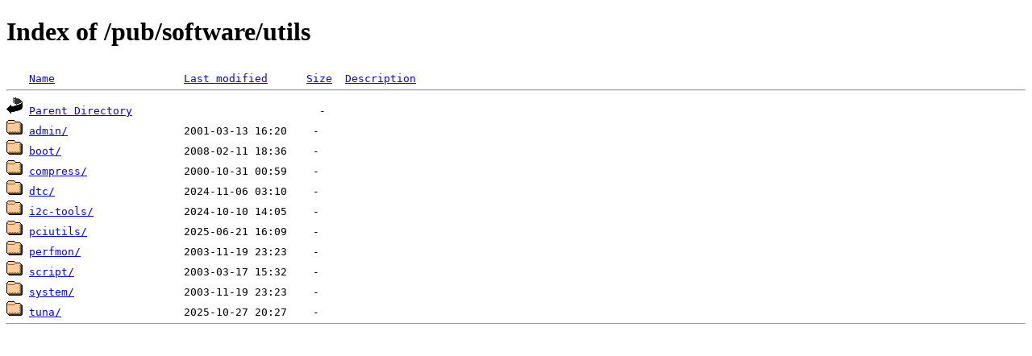

--- FILE ---
content_type: text/html;charset=ISO-8859-1
request_url: http://kernel.nic.funet.fi/pub/software/utils/
body_size: 1690
content:
<!DOCTYPE HTML PUBLIC "-//W3C//DTD HTML 4.01//EN" "http://www.w3.org/TR/html4/strict.dtd">
<html>
 <head>
  <title>Index of /pub/software/utils</title>
 </head>
 <body>
<h1>Index of /pub/software/utils</h1>
<pre><img src="/icons/blank.gif" alt="Icon "> <a href="?C=N;O=D">Name</a>                    <a href="?C=M;O=A">Last modified</a>      <a href="?C=S;O=A">Size</a>  <a href="?C=D;O=A">Description</a><hr><img src="/icons/back.gif" alt="[PARENTDIR]"> <a href="/pub/software/">Parent Directory</a>                             -   
<img src="/icons/folder.gif" alt="[DIR]"> <a href="admin/">admin/</a>                  2001-03-13 16:20    -   
<img src="/icons/folder.gif" alt="[DIR]"> <a href="boot/">boot/</a>                   2008-02-11 18:36    -   
<img src="/icons/folder.gif" alt="[DIR]"> <a href="compress/">compress/</a>               2000-10-31 00:59    -   
<img src="/icons/folder.gif" alt="[DIR]"> <a href="dtc/">dtc/</a>                    2024-11-06 03:10    -   
<img src="/icons/folder.gif" alt="[DIR]"> <a href="i2c-tools/">i2c-tools/</a>              2024-10-10 14:05    -   
<img src="/icons/folder.gif" alt="[DIR]"> <a href="pciutils/">pciutils/</a>               2025-06-21 16:09    -   
<img src="/icons/folder.gif" alt="[DIR]"> <a href="perfmon/">perfmon/</a>                2003-11-19 23:23    -   
<img src="/icons/folder.gif" alt="[DIR]"> <a href="script/">script/</a>                 2003-03-17 15:32    -   
<img src="/icons/folder.gif" alt="[DIR]"> <a href="system/">system/</a>                 2003-11-19 23:23    -   
<img src="/icons/folder.gif" alt="[DIR]"> <a href="tuna/">tuna/</a>                   2025-10-27 20:27    -   
<hr></pre>
</body></html>
